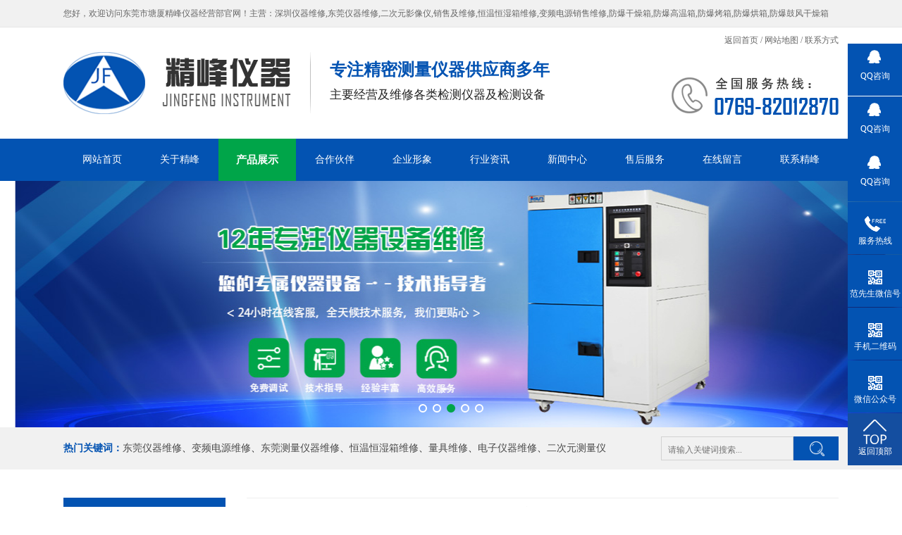

--- FILE ---
content_type: text/html
request_url: http://www.jf17.cn/products-268523-268525-0.html
body_size: 9466
content:
<!DOCTYPE html>
<html>
<head>
    <meta http-equiv=Content-Type content="text/html;charset=utf-8">
    <meta name="renderer" content="webkit">
    <meta http-equiv="X-UA-Compatible" content="IE=edge,chrome=1">
    <title>东莞仪器维修,二次元影像测量仪，维修销售,恒温恒湿箱维修,电子仪器维修-东莞市塘厦精峰仪器经营部</title>
    <meta name="keywords" content="东莞仪器销售维修,二次元影像测量仪销售维修、变频电源销售维修,恒温恒湿箱销售维修,电子仪器销售维修"/>
    <meta name="description" content="东莞市塘厦精峰仪器经营部是一家专业销售及维修各类检测仪器及检测设备企业,提供深圳，惠州，中山，广州，珠海 河源，韶关，清远，江门，揭阳，汕尾，珠三角地区，仪器维修，东莞仪器维修,变频电源维修,恒温恒湿箱维修,二次元测量仪，盐雾试验机，电子仪器维修，电话:13724557138/范先生."/>
    <meta name="viewport" content="width=device-width, initial-scale=1.0">
    <link rel="shortcut icon" href="favicon.ico">

    <link rel="stylesheet" href="files/iconfont.css" type="text/css" media="all">
    <link rel="stylesheet" href="files/reset.css" type="text/css" media="all">
    <link rel="stylesheet" href="files/site.css" type="text/css" media="all">
    <link rel="stylesheet" href="files/swiper.min.css" type="text/css" media="all">
    <link rel="stylesheet" href="files/animate.css" type="text/css" media="all">
    <link rel="stylesheet" href="files/allbag.css" type="text/css" media="all">
    <script src="files/jquery-1.8.3.min.js" type="text/javascript" charset="utf-8"></script>
    <script src="files/jquery.SuperSlide.2.1.1.js" type="text/javascript" charset="utf-8"></script>
    <script src="files/swiper.min.js" type="text/javascript" charset="utf-8"></script>
    <script src="files/public.js" type="text/javascript" charset="utf-8"></script>
    <style type="text/css" media="all">
        a:hover{
            color: #0353b2;
        }
    </style>
</head>
<body>
<div mfid="C1_Share_top">
	<!--欢迎进入-->
	<div id="ttddbj">
		<div class="hyjr_dkkd">
			<div class="hyjr_kz">
				<div class="hyjr_zt1">
					您好，欢迎访问东莞市塘厦精峰仪器经营部官网！主营：深圳仪器维修,东莞仪器维修,二次元影像仪,销售及维修,恒温恒湿箱维修,变频电源销售维修,防爆干燥箱,防爆高温箱,防爆烤箱,防爆烘箱,防爆鼓风干燥箱
				</div>
				<div class="hyjr_zt">
					<a href="/" target="_blank">
						返回首页
					</a>
					/
					<a href="sitemap.htm" target="_blank">
						网站地图
					</a>
					/
					<a href="dgweb-130071.html" target="_blank">
						联系方式
					</a>
				</div>
			</div>
		</div>
		<div class="clear">
		</div>
	</div>
	<!--抬头/-->
	<div id="top_b">
		<ul>
			<li class="kds1">
				<a href="/">
					<img src="files/images/20180516092930_1742628997.png" alt="东莞市塘厦精峰仪器经营部"
					/>
				</a>
			</li>
			<li class="kds2">
				<img src="files/images/20180516093016_1731626470.png" alt="精峰仪器"
				/>
			</li>
			<li class="ttfkx">
				<img src="files/images/20180516093121_1949935690.png" alt="东莞仪器维修"
				/>
			</li>
			<li class="kds3">
				<div class="font">
					专注精密测量仪器供应商多年
				</div>
				主要经营及维修各类检测仪器及检测设备
			</li>
			<li class="kds4">
				<img src="files/images/20180516093259_51065066.png" alt="全国客户服务热线：0769-82012870"
				title="全国客户服务热线：0769-82012870" />
			</li>
		</ul>
		<div class="clear">
		</div>
	</div>
</div>
<div mfid="C1_Share_nav" >
<!--导航-->
<div id="nav_bg">
    <div id="nav_c">
        <div id="nav" varid="list">
            <ul>
                
                
                <li><a href="/" class="">网站首页</a></li>
                
                <li><a href="company.html" class="">关于精峰</a></li>
                
                <li><a href="products.html" class="a_nav">产品展示</a></li>
                
                <li><a href="dgweb-130065.html" class="">合作伙伴</a></li>
                
                <li><a href="dgweb-130067.html" class="">企业形象</a></li>
                
                <li><a href="dgweb-130068.html" class="">行业资讯</a></li>
                
                <li><a href="news.html" class="">新闻中心</a></li>
                
                <li><a href="dgweb-130070.html" class="">售后服务</a></li>
                
                <li><a href="feedback.html" class="">在线留言</a></li>
                
                <li><a href="dgweb-130071.html" class="">联系精峰</a></li>
                  
                
            </ul>
            
        </div>
        <div class="clear"></div>
    </div>
</div>
</div>

<div mfid="C1_Share_banner" class="mod1019">
	  
	
	<style>
		.mod1019 .banner .swiper-container,.mod1019 .banner .ban_bg,.mod1019 .banner .ban_nbg { width: 100%; height: 350px;} 
		.mod1019 .banner .swiper-pagination-bullet-active {background: #00a549;}
		.mod1019 .banner .ban_bg	{ background: url() no-repeat center;}
		.mod1019 .banner .ban_nbg { background: url(jump-url/3RlW6aVd2h9LShfAuwl8iDupAVpPUwYHYe-KLVt1L-gJHsCq436LrroXB__B-qG5BQ0aXDD4R42aIxo_fRrTIYrVCJSWzuTkP8902DqbYxQ.1.jpg) no-repeat center;}
		.mod1019 .banner .slide_01{ background: url(jump-url/3RlW6aVd2h9LShfAuwl8iDupAVpPUwYHYe-KLVt1L-gJHsCq436LrroXB__B-qG5BQ0aXDD4R42aIxo_fRrTIVsJ2rwtX82S3P1WGhtlw6w.1.jpg) no-repeat center;}
		.mod1019 .banner .slide_02{ background: url(jump-url/3RlW6aVd2h9LShfAuwl8iDupAVpPUwYHYe-KLVt1L-gJHsCq436LrroXB__B-qG5BQ0aXDD4R42aIxo_fRrTIWMxvRY_54cjB8nmVuWaKNA.1.jpg) no-repeat center;}
		.mod1019 .banner .swiper-slide{ background-position: center; background-repeat: no-repeat;}
		.mod1019 .banner .swiper-slide a{ display: block; width: 100%; height: 100%;}
	</style>
	
	<div class="banner">
		 
		
		
	
		  <!--内页banner-->
		<div class="swiper-container clearfix" varid="ban_n">
			
			<div class="swiper-wrapper">
				
				<style>
				    .mod1019 .banner .slide_01{ background-image: url(images/46C8B30C-855B31FC-19A9BD67-A2E783E50.jpg);}
				</style>
				<div class="swiper-slide slide_01"></div>
				
				<style>
				    .mod1019 .banner .slide_02{ background-image: url(images/C73A0293-ABA4A28E-5D9F2C71-7C1A7E920.jpg);}
				</style>
				<div class="swiper-slide slide_02"></div>
				
				<style>
				    .mod1019 .banner .slide_03{ background-image: url(images/5F9D9629-17ED9E90-D28B4495-8C315F670.jpg);}
				</style>
				<div class="swiper-slide slide_03"></div>
				
				<style>
				    .mod1019 .banner .slide_04{ background-image: url(images/F980E4D5-BB4639E6-5C2BA361-47DAE5E60.jpg);}
				</style>
				<div class="swiper-slide slide_04"></div>
				
				<style>
				    .mod1019 .banner .slide_05{ background-image: url(images/D1A427AD-6F8592BE-C2BA471A-462CC9FD0.jpg);}
				</style>
				<div class="swiper-slide slide_05"></div>
				
			</div>
			
			<!-- Add Pagination -->
			<div class="swiper-pagination"></div>
			<!-- Add Arrows -->
			<div class="swiper-button-next"></div>
			<div class="swiper-button-prev"></div>
			<!-- Initialize Swiper -->
			<script>
			    var swiper = new Swiper('.banner .swiper-container', {
			        spaceBetween: 30,
			        centeredSlides: true,
			        autoplay: {
			            delay: 2500,
			            disableOnInteraction: false,
			        },
			        pagination: {
			            el: '.banner .swiper-pagination',
			            clickable: true,
			        },
			        navigation: {
			            nextEl: '.banner .swiper-button-next',
			            prevEl: '.banner .swiper-button-prev',
			        },
			        loop: 'true',
			    });
			    //鼠标覆盖停止自动切换
			    swiper.el.onmouseover = function(){
			    swiper.autoplay.stop();
			    }
			    //鼠标离开开始自动切换
			    swiper.el.onmouseout = function(){
			    swiper.autoplay.start();
			    }
			</script>
			
			
		</div>
		
		
		</div>
	
</div>

<div mfid="C1_Share_search" >
<!--搜索/-->
<div id="search_bg">
<form name="form1" action="search.html" method="get" onSubmit="sub()">
<div id="search_c">
<div id="search_l" ><span >热门关键词：</span><a href="products-268508-0-0.html">东莞仪器维修</a>、<a href="products.html">变频电源维修</a>、<a href="products-268508-0-0.html">东莞测量仪器维修</a>、<a href="products-268516-268517-0.html">恒温恒湿箱维修</a>、<a href="products-268528-0-0.html">量具维修</a>、<a href="products-272251-0-0.html">电子仪器维修</a>、<a href="products-268508-268509-0.html">二次元测量仪</a></div>
<div id="search_r">
<ul>
<li><input name="infoname" id="infoname" class="input" placeholder="请输入关键词搜索..."></li>
<li><input name="imageField" type="image" src="files/images/20180516100017_520706238.png" alt="搜索" width="64"></li>
</ul>
</div>
</div>
<script>
                    var reg=/key_word=([^;]+)/img;
                    function sub(){
                        document.cookie='key_word=' + (encodeURIComponent (document.getElementById('infoname').value));
                    }
                </script>
</form>
</div>
<div class="clear"></div>

</div>
<div class="totalwidth">
<div class="fl"><div mfid="C1_Share_left" >
<!--产品分类-->
<div id="left_l">
	<div class="dh_bg_1">
		<div class="jkcpflm">
			产品分类
		</div>
		<div class="jkcpflm_yw">
			CLASSIFICATION
		</div>
	</div>
	<div class="list2">
		<div class="feilei_c">
			<script type="text/javascript" src="files/LSlevelsmenu.js"></script>
			<div id="ddsidemenubar0" class="markermenu">
				<ul>
					<li rel='ddsubmenuside10'>
						<a href=products-268508-0-0.html#bodycontent>
							测量仪器设备
						</a>
					</li>
					<li rel='ddsubmenuside20'>
						<a href=products-268516-0-0.html#bodycontent>
							环境试验设备
						</a>
					</li>
					<li rel='ddsubmenuside30'>
						<a href=products-268523-0-0.html#bodycontent>
							力学仪器
						</a>
					</li>
					<li rel='ddsubmenuside40'>
						<a href=products-268527-0-0.html#bodycontent>
							无损检测仪器
						</a>
					</li>
					<li rel='ddsubmenuside50'>
						<a href=products-268528-0-0.html#bodycontent>
							三丰量测器具
						</a>
					</li>
					<li rel='ddsubmenuside60'>
						<a href=products-268529-0-0.html#bodycontent>
							仪器维修
						</a>
					</li>
					<li rel='ddsubmenuside70'>
						<a href=products-268530-0-0.html#bodycontent>
							二手仪器设备
						</a>
					</li>
					<li rel='ddsubmenuside80'>
						<a href=products-268531-0-0.html#bodycontent>
							耗材类
						</a>
					</li>
					<li rel='ddsubmenuside90'>
						<a href=products-272251-0-0.html#bodycontent>
							电子仪器
						</a>
					</li>
					<li rel='ddsubmenuside100'>
						<a href=products-344584-0-0.html#bodycontent>
							拉力试验机
						</a>
					</li>
					<li rel='ddsubmenuside110'>
						<a href=products-269296-0-0.html#bodycontent>
							其它系列
						</a>
					</li>
				</ul>
			</div>
			<script type="text/javascript">
				ddlevelsmenu.setup("ddsidemenubar0", "sidebar")
			</script>
			<ul id="ddsubmenuside10" class="ddsubmenustyle blackwhite">
				<li>
					<a href="products-268508-268509-0.html#bodycontent" >
						二次元影像测量仪
					</a>
				</li>
				<li>
					<a href="products-268508-268510-0.html#bodycontent" >
						全自动影像测量仪
					</a>
				</li>
				<li>
					<a href="products-268508-268511-0.html#bodycontent" >
						三次元测量仪
					</a>
				</li>
				<li>
					<a href="products-268508-268512-0.html#bodycontent" >
						一键式测量仪
					</a>
				</li>
				<li>
					<a href="products-268508-268513-0.html#bodycontent" >
						工具显微镜
					</a>
				</li>
				<li>
					<a href="products-268508-268514-0.html#bodycontent" >
						金相显微镜
					</a>
				</li>
				<li>
					<a href="products-268508-268515-0.html#bodycontent" >
						显微镜
					</a>
				</li>
			</ul>
			<ul id="ddsubmenuside20" class="ddsubmenustyle blackwhite">
				<li>
					<a href="products-268516-268517-0.html#bodycontent" >
						恒温恒湿箱
					</a>
				</li>
				<li>
					<a href="products-268516-268518-0.html#bodycontent" >
						冷热冲击箱
					</a>
				</li>
				<li>
					<a href="products-268516-268519-0.html#bodycontent" >
						UV老化试验箱
					</a>
				</li>
				<li>
					<a href="products-268516-268520-0.html#bodycontent" >
						恒温干燥箱
					</a>
				</li>
				<li>
					<a href="products-268516-268521-0.html#bodycontent" >
						盐雾试验箱
					</a>
				</li>
				<li>
					<a href="products-268516-268522-0.html#bodycontent" >
						沙尘试验箱
					</a>
				</li>
			</ul>
			<ul id="ddsubmenuside30" class="ddsubmenustyle blackwhite">
				<li>
					<a href="products-268523-268524-0.html#bodycontent" >
						拉力试验机
					</a>
				</li>
				<li>
					<a href="products-268523-268525-0.html#bodycontent" >
						振动台
					</a>
				</li>
				<li>
					<a href="products-268523-268526-0.html#bodycontent" >
						耐磨试验机
					</a>
				</li>
				<li>
					<a href="products-268523-272134-0.html#bodycontent" >
						跌落试验机
					</a>
				</li>
				<li>
					<a href="products-268523-272135-0.html#bodycontent" >
						落球冲击试验机
					</a>
				</li>
				<li>
					<a href="products-268523-272136-0.html#bodycontent" >
						悬臂梁冲击试验机
					</a>
				</li>
				<li>
					<a href="products-268523-272162-0.html#bodycontent" >
						线材测试仪器
					</a>
				</li>
			</ul>
			<ul id="ddsubmenuside40" class="ddsubmenustyle blackwhite">
				<li>
					<a href="products-268527-272138-0.html#bodycontent" >
						涂层测试仪
					</a>
				</li>
				<li>
					<a href="products-268527-272139-0.html#bodycontent" >
						气体检测仪器
					</a>
				</li>
				<li>
					<a href="products-268527-272140-0.html#bodycontent" >
						尘埃粒子计数器
					</a>
				</li>
				<li>
					<a href="products-268527-272141-0.html#bodycontent" >
						ROHS测试仪
					</a>
				</li>
			</ul>
			<ul id="ddsubmenuside50" class="ddsubmenustyle blackwhite bo_none" >
			</ul>
			<ul id="ddsubmenuside60" class="ddsubmenustyle blackwhite bo_none" >
			</ul>
			<ul id="ddsubmenuside70" class="ddsubmenustyle blackwhite bo_none" >
			</ul>
			<ul id="ddsubmenuside80" class="ddsubmenustyle blackwhite">
				<li>
					<a href="products-268531-272262-0.html#bodycontent" >
						恒温恒湿箱
					</a>
				</li>
				<li>
					<a href="products-268531-272263-0.html#bodycontent" >
						盐雾机
					</a>
				</li>
			</ul>
			<ul id="ddsubmenuside90" class="ddsubmenustyle blackwhite">
				<li>
					<a href="products-272251-272252-0.html#bodycontent" >
						示波器
					</a>
				</li>
				<li>
					<a href="products-272251-272253-0.html#bodycontent" >
						毫伏表
					</a>
				</li>
				<li>
					<a href="products-272251-272254-0.html#bodycontent" >
						频谱仪
					</a>
				</li>
				<li>
					<a href="products-272251-272255-0.html#bodycontent" >
						信号源
					</a>
				</li>
				<li>
					<a href="products-272251-272256-0.html#bodycontent" >
						电子负载
					</a>
				</li>
				<li>
					<a href="products-272251-272257-0.html#bodycontent" >
						电池测试仪
					</a>
				</li>
				<li>
					<a href="products-272251-272258-0.html#bodycontent" >
						LCR
					</a>
				</li>
				<li>
					<a href="products-272251-272259-0.html#bodycontent" >
						功率计
					</a>
				</li>
				<li>
					<a href="products-272251-272260-0.html#bodycontent" >
						低电阻测试仪
					</a>
				</li>
				<li>
					<a href="products-272251-272261-0.html#bodycontent" >
						线材测试仪
					</a>
				</li>
			</ul>
			<ul id="ddsubmenuside100" class="ddsubmenustyle blackwhite bo_none" >
			</ul>
			<ul id="ddsubmenuside110" class="ddsubmenustyle blackwhite ">
				<li>
					<a href="products-269296-272228-0.html#bodycontent" >
						水分测试仪
					</a>
				</li>
				<li>
					<a href="products-269296-272229-0.html#bodycontent" >
						精密天平
					</a>
				</li>
				<li>
					<a href="products-269296-272230-0.html#bodycontent" >
						电子秤
					</a>
				</li>
				<li>
					<a href="products-269296-272232-0.html#bodycontent" >
						色差仪
					</a>
				</li>
				<li>
					<a href="products-269296-272233-0.html#bodycontent" >
						真空包装机
					</a>
				</li>
				<li>
					<a href="products-269296-272234-0.html#bodycontent" >
						温度记录仪
					</a>
				</li>
				<li>
					<a href="products-269296-272235-0.html#bodycontent" >
						熔融指数仪
					</a>
				</li>
				<li>
					<a href="products-269296-272236-0.html#bodycontent" >
						电批
					</a>
				</li>
				<li>
					<a href="products-269296-272237-0.html#bodycontent" >
						卡尺
					</a>
				</li>
				<li>
					<a href="products-269296-272239-0.html#bodycontent" >
						千分尺
					</a>
				</li>
				<li>
					<a href="products-269296-272240-0.html#bodycontent" >
						UV能量计
					</a>
				</li>
				<li>
					<a href="products-269296-272241-0.html#bodycontent" >
						静电测试仪
					</a>
				</li>
				<li>
					<a href="products-269296-272242-0.html#bodycontent" >
						张力计
					</a>
				</li>
				<li>
					<a href="products-269296-272243-0.html#bodycontent" >
						变频电源
					</a>
				</li>
				<li>
					<a href="products-269296-272244-0.html#bodycontent" >
						直流电源
					</a>
				</li>
			</ul>
			<style>
				.ddsubmenustyle,.ddsubmenustyle ul { font:normal 13px Verdana; margin:0; padding:0; position:absolute; left:0; top:0; list-style-type:none; background:#ff4400; border:1px solid #ddd; border-bottom-width:0; visibility:hidden; z-index:100; width:150px; } 
				.ddsubmenustyle li a { display:block; _width:150px; width:150px; height:40px; line-height:40px; color:black; background-color:lightyellow;text-decoration:none; padding-left:4px; border-bottom:1px solid #ddd; }
				* html .ddsubmenustyle li a { display:inline-block; } 
				.ddsubmenustyle li a:hover { background-color:black; color:white; } 
				.downarrowpointer { padding-left:4px; border:0; } 
				.rightarrowpointer { position:absolute; padding-top:3px; right:2px; border:0; } 
				.ddiframeshim {position:absolute; z-index:100; background:transparent;
				border-width:0; width:0; height:0; display:block; } 
				.mattblackmenu ul { margin:0; padding:0; font:bold 12px Verdana; list-style-type:none; border-bottom:1px solid gray; background:#414141; overflow:hidden; width:100 } 
				.mattblackmenu li { display:inline; margin:0; } 
				.mattblackmenu li a { float:left; display:block; text-decoration:none; margin:0; padding:6px 8px; border-right:1px solid white; color:white; background:#414141; } 
				.mattblackmenu li a:visited { color:white; } 
				.mattblackmenu li a:hover { background:black; } 
				.mattblackmenu a.selected { background:black; } 
				.markermenu { _width:172px; width:172px;clear:left; } 
				.markermenu ul { list-style-type:none; margin:0; padding:0; } 
				.markermenu ul li a { background:none; font-family:Lucida Grande,Trebuchet MS,Verdana,Helvetica,sans-serif;  font-size:13px; color:#000; display:block; width:auto; height:52px; line-height:52px; padding-left:5px; text-decoration:none; } 
				* html .markermenu ul li a { _width:32px; width:32px; }
				.markermenu ul li a:visited,.markermenu ul li a:active { color:#000; } 
				.markermenu ul li a:hover,.markermenu ul li a.selected { color:#0353b2; } 
				.blackwhite li a { background:white; } 
				.blackwhite li a:hover { background:#0353b2; color:#fff; }
				.bo_none{border:none;}
			</style>
		</div>
	</div>
	<style type="text/css">
		.ddsubmenustyle li a{width:auto; font-family:"Microsoft Yahei";} 
		.rightarrowpointer{display:none;}
	</style>
	<div class="chanflba">
		<div class="cqfzxrex">
			客户咨询热线：
		</div>
		<div class="sjhmddd">
			137-2455-7138
		</div>
	</div>
</div>

</div></div>
<div class="fr page_content">
<div mfid="C1_Share_nav_n" class="mod1015">

<style> 
.mod1015 .navigation {
    text-overflow: ellipsis;
    white-space: nowrap;
    overflow: hidden;
    width: 100%;
    line-height: 40px;
    height: 40px;
    margin-bottom: 20px;
    border-bottom: 1px dashed #ddd;
    text-align: left;
}
.mod1015 .navigation .dicon{ font-size:18px; padding:0 5px; color:#0353b2;}
.mod1015 .navigation_w{ float:right; 
    padding-right:5px; 
    font-size:12px;     
    font-style: normal;
    font-weight: 300;
    font-family: arial;
    color: #ccc;
    }


.mod1015 .link{ display:none;}
 
</style>
<div class="mianbxContent" id="bodycontent">    
您的位置:
	<a href="/">
		首页
	</a>
	
    
          
   
         
              -> <a href="products.html#bodycontent">产品展示 </a>
          
   
         
              -> <a href="products-268523-0-0.html#bodycontent">力学仪器 </a>
          
   
  -> 振动台


 </div>   
</div>
<div mfid="C1_Share_list_img" class="mod1060">
	  <!--图片宽度变量，可在页面设置，默认282px-->
	 <!--图片高度变量，可在页面设置，默认282px-->
	 <!--图片比例类型，"imgbili=4"为4:3，"imgbili=3"为3:4，"imgbili=2"为2:1，"imgbili=1"为1:1-->
    <style> 
        .mod1060 .list_box {
            float:left;
            margin:0 8px;
            width: 264px;
        }
        .mod1060 .list_box .list_box_img{
            display: table-cell;
            box-sizing: border-box;
            width: 264px;
            height: 198px;
            overflow:hidden;
            text-align: center;
            border:1px #e2e2e2 solid;
            vertical-align: middle;
            
        }
        .mod1060 .list_box:hover .list_box_img{ border:1px #00a549 solid;}
        .mod1060 .list_box .list_box_img img{
            max-width: 100%;
            max-height: 100%;
            vertical-align: bottom;
        }
        .mod1060 .list_box .list_box_p {
            line-height: 40px; height: 40px; text-align: center;
        }
        .mod1060 .list_box .list_box_p a{ 
            display: inline-block;
            width:100%;
            overflow: hidden;
            text-overflow: ellipsis;
            white-space: nowrap;}
        .mod1060 .list_box:hover .list_box_p a{
            color: #00a549
        }
    </style>
    
    
     
    <div class="list_box">
        <div class="list_box_img">
    	<a href="pro_1173250.html">
    		<img src="images/785C9260-4CDCAB4D-5541434D-CD40FEE80.jpg" alt="电动振动台" title="电动振动台" border="0" class="list_box_img" />
    	</a>
    	</div>
    	<p class="list_box_p line-clamp-1">
    		<a href="pro_1173250.html" title="电动振动台">
    			电动振动台
    		</a>
    	</p>
    </div>
    
    <div class="list_box">
        <div class="list_box_img">
    	<a href="pro_1173249.html">
    		<img src="images/6D499A12-3C703398-FC64AA7C-AB4850E50.png" alt="模拟运输振动台" title="模拟运输振动台" border="0" class="list_box_img" />
    	</a>
    	</div>
    	<p class="list_box_p line-clamp-1">
    		<a href="pro_1173249.html" title="模拟运输振动台">
    			模拟运输振动台
    		</a>
    	</p>
    </div>
    
    
    <div class="clearfix"></div>
</div>
<div mfid="C1_Share_flip_pages" class="mod1010">
 <div class="flip_pages">
    <style>
    .mod1010 .flip_pages { margin-top:20px; text-align: center; line-height:22px;}
	.mod1010 .flip_pages span{ border:1px solid #ddd; padding:0 6px; margin-right:5px; display:inline-block; height:22px;}
	.mod1010 .flip_pages select{height:24px; vertical-align: initial;}
    </style>

      
<span>总数 2</span>
 <span>总页数 1</span>
 <span>当前是：第1页</span>
<span>第一页</span>  
<span>上一页</span>  
<span>下一页</span> 
<span>最后页</span> 
<span>转到</span>
<select id="pagelist" name="select" onchange="location.href=this.value">
<option value="products-268523-268525-0.html">第1页</option>
</select>
<script>pagelist.selectedIndex=0</script>
</div>

</div>
</div>
<div class="clear"></div>
</div>
<div class="top40"></div>
<div mfid="C1_Share_copyright" >
<!--版权-->
<div id="copy_all">
  <div class="totalwidth">
    <div class="nav_bottom"><a href="./">网站首页</a>　|　<a href="company.html">关于精峰</a>　|　<a href="products.html">产品展示</a>　|　<a href="dgweb-130065.html">合作伙伴 </a>　|　<a href="dgweb-130067.html">企业形象</a>　|　<a href="dgweb-130066.html">资质证书</a>　|　<a href="dgweb-130070.html">售后服务</a>　|　<a href="dgweb-130069.html">常见问题</a>　|　 <a href="news.html">新闻中心</a>　|　<a href="dgweb-130068.html">行业资讯</a>　　|　<a href="feedback.html">在线留言</a>　|　<a href="dgweb-130071.html">联系精峰</a></div>
    
    <div class="copy_b">
      <div class="font fl">
电　话：0769-82012870<br>
联系人：13724557138/范先生<br>
邮　箱：<a href="mailto:dgjfyq@163.com" target="_blank">dgjfyq@163.com</a><br />
地　址：东莞市塘厦镇环市东路1号
      </div>
      <div class="border fl"></div>
      <div class="code fl"><img src="files/images/20180730100904_1190895539.png" alt="二维码" /></div>
      <div class="border fl"></div>
      <div class="word fr">
      东莞市塘厦精峰仪器经营部 版权所有 <span>© 2021</span><br />
      技术支持：<a href="http://www.wyi.com.cn" target="_blank">网一科技</a><br />
      访问量：<script src="web12856ex/make.php?act=visitSet"></script>【<a href="sitemap.htm" target="_blank">BMAP</a>】【<a href="sitemap.xml" target="_blank">GMAP</a>】<br />
      备案号：<a href="https://beian.miit.gov.cn" target="_blank">粤ICP备17115326号-1</a>
      </div>    
    </div>
       <div class="clear"></div>  

      
<div class="dbgncdk">
网站关键词：东莞测量仪器维修,东莞仪器维修,恒温恒湿箱维修,变频电源维修,量具维修,电子仪器维修,二次元测量仪,电子仪器仪表,硬度计维修,拉力试验机维修,防爆干燥箱,防爆高温箱,防爆烤箱,防爆烘箱,防爆鼓风干燥箱  
</div>

 
  </div>
  </div>
  
  <div class="bottom">
  <div class="totalwidth">  
  *本站相关网页素材及相关资源部分来源于互联网，如有侵权请速告知，我们将会在24小时内删除*
   [<a href="https://tongji.baidu.com/web/welcome/ico?s=7a97c739f363a0b999336994550ab058" target="_blank">百度统计</a>]
    
    
    【<a href="http://login.di7.com" target="_blank">网站管理</a>】【<a href="http://mail.jf17.cn/webmail/index.php" target="_blank">邮箱入口</a>】【<a href="#top">返回顶部</a>】
  </div>
</div>
<!--百度统计-->

<script>
var _hmt = _hmt || [];
(function() {
  var hm = document.createElement("script");
  hm.src = "https://hm.baidu.com/hm.js?7a97c739f363a0b999336994550ab058";
  var s = document.getElementsByTagName("script")[0]; 
  s.parentNode.insertBefore(hm, s);
})();
</script>

<style >
.wg-auto-c3eb902557ca86cd {
    padding: 8px;
    background: #000000;
    overflow: hidden;
    width: 100%;
    display: block;
    box-sizing: border-box;
}
.wg-auto-c3eb902557ca86cd a {
    font-size: 14px;
    display: inline-block;
    width: 95px;
    float: left;
    color: #FFFFFF;
    margin: 2px 0;
}
</style>  
<div class="wg-auto-c3eb902557ca86cd">
<a href="citysitemap.html" target="_blank">城市分站</a>
<a href="beijing.html"  target="_blank" class="di7-fz-a">北京</a><a href="tianjin.html"  target="_blank" class="di7-fz-a">天津</a><a href="hebei.html"  target="_blank" class="di7-fz-a">河北</a><a href="shanxi.html"  target="_blank" class="di7-fz-a">山西</a><a href="neimenggu.html"  target="_blank" class="di7-fz-a">内蒙古</a><a href="liaoning.html"  target="_blank" class="di7-fz-a">辽宁</a><a href="jilin.html"  target="_blank" class="di7-fz-a">吉林</a><a href="heilongjiang.html"  target="_blank" class="di7-fz-a">黑龙江</a><a href="shanghai.html"  target="_blank" class="di7-fz-a">上海</a><a href="jiangsu.html"  target="_blank" class="di7-fz-a">江苏</a><a href="zhejiang.html"  target="_blank" class="di7-fz-a">浙江</a><a href="anhui.html"  target="_blank" class="di7-fz-a">安徽</a><a href="fujian.html"  target="_blank" class="di7-fz-a">福建</a><a href="jiangxi.html"  target="_blank" class="di7-fz-a">江西</a><a href="shandong.html"  target="_blank" class="di7-fz-a">山东</a><a href="henan.html"  target="_blank" class="di7-fz-a">河南</a><a href="hubei.html"  target="_blank" class="di7-fz-a">湖北</a><a href="hunan.html"  target="_blank" class="di7-fz-a">湖南</a><a href="guangdong.html"  target="_blank" class="di7-fz-a">广东</a><a href="guangxi.html"  target="_blank" class="di7-fz-a">广西</a><a href="hainan.html"  target="_blank" class="di7-fz-a">海南</a><a href="zhongqing.html"  target="_blank" class="di7-fz-a">重庆</a><a href="sichuan.html"  target="_blank" class="di7-fz-a">四川</a><a href="guizhou.html"  target="_blank" class="di7-fz-a">贵州</a><a href="yunnan.html"  target="_blank" class="di7-fz-a">云南</a><a href="xicang.html"  target="_blank" class="di7-fz-a">西藏</a><a href="shanxi.html"  target="_blank" class="di7-fz-a">陕西</a><a href="gansu.html"  target="_blank" class="di7-fz-a">甘肃</a><a href="qinghai.html"  target="_blank" class="di7-fz-a">青海</a><a href="ningxia.html"  target="_blank" class="di7-fz-a">宁夏</a><a href="xinjiang.html"  target="_blank" class="di7-fz-a">新疆</a></div>
<div mfid="C1_Share_float" >

<style>

/*浮动ＱＱ*/
.my-kefu{position: fixed;right: 0px;top:20%;z-index:9999;}
.my-kefu ul{width: 77px;}
.my-kefu li a{text-decoration: none;}
.my-kefu li{background: #0353b2;margin-top: 1px;padding: 9px 0;height: 56px;width: 77px;}
.my-kefu li i{background: url(files/images/20171220175102_1029219638.png) no-repeat;display:block; width: 30px; height: 27px; margin: 0px auto; text-align: center;}
.my-kefu li p{height: 20px; line-height: 20px; overflow: hidden;text-align: center;color: #fff;}
.my-kefu .my-kefu-qq i{background-position: 4px 0;}
.my-kefu .my-kefu-tel i{background-position: 0 -25px;}
.my-kefu .my-kefu-tel1 i{background-position: -35px 4px;}
.my-kefu .my-kefu-tel1:hover{ width:246px; height:145px;}
.my-kefu .my-kefu-tel2 i{background-position: -35px 4px;}
.my-kefu .my-kefu-tel2:hover{ width:246px; height:145px;}
.my-kefu .my-kefu-liuyan i{background-position: 4px -53px;}
.my-kefu .my-kefu-weixin i{background-position: -34px 4px;}
.my-kefu .my-kefu-weibo i{background-position: -30px -22px;}
.my-kefu .my-kefu-ftop{background-color:#144ea0;}
.my-kefu .my-kefu-ftop i{width:33px;height:35px;background-position: -27px -51px;}
.my-kefu-left{ float: left; width: 77px; height: 47px;position: relative;}
.my-kefu-tel-right{font-size: 20px; color: #fff; float: left; height: 24px; line-height: 24px; padding-left:15px; border-left: 1px solid #fff; padding-top: 10px;}
.my-kefu-tel1-right{font-size: 20px; color: #fff; float: left; height: 24px; line-height: 22px; margin-top: 8px; border:none; margin:0 auto; margin-bottom:5px;}
.my-kefu-tel2-right{font-size: 20px; color: #fff; float: left; height: 24px; line-height: 22px; margin-top: 8px; border:none; margin:0 auto; margin-bottom:5px;}
.my-kefu-tel2-right img{ width:130px; height:130px;}
.my-kefu-right{width: 20px;}
.my-kefu-tel-main{color: #fff; margin-top: 9px; height: 47px; width: 247px;}
.my-kefu-main{width: 97px;position: relative;}
.my-kefu-weixin-pic{position: absolute;left: -130px;top: -24px; display: none;}
</style>

<div class="my-kefu">
<ul id="my-kefu">


<li class="my-kefu-qq">
<div class="my-kefu-main">
<div class="my-kefu-left">
<a class="online-contact-btn" href="http://wpa.qq.com/msgrd?v=3&amp;uin=673182725&amp;site=精峰仪器&amp;menu=yes" target="_blank"><i></i>
<p>QQ咨询</p>
</a>
</div>
</div>
</li>

<li class="my-kefu-qq">
<div class="my-kefu-main">
<div class="my-kefu-left">
<a class="online-contact-btn" href="http://wpa.qq.com/msgrd?v=3&amp;uin=1363354568&amp;site=精峰仪器&amp;menu=yes" target="_blank"><i></i>
<p>QQ咨询</p>
</a>
</div>
</div>
</li>

<li class="my-kefu-qq">
<div class="my-kefu-main">
<div class="my-kefu-left">
<a class="online-contact-btn" href="http://wpa.qq.com/msgrd?v=3&amp;uin=870944185&amp;site=精峰仪器&amp;menu=yes" target="_blank"><i></i>
<p>QQ咨询</p>
</a>
</div>
</div>
</li>



<li class="my-kefu-tel">
<div class="my-kefu-tel-main">
<div class="my-kefu-left"><i></i>
<p>服务热线</p>
</div>
<div class="my-kefu-tel-right">0769-82012870</div>
</div>
</li>
   
  

<li class="my-kefu-tel2">
<div class="my-kefu-tel-main">
<div class="my-kefu-left"><i></i>
<p>范先生微信号</p>
</div>
<div class="my-kefu-tel2-right"><img src="files/images/20180625194403_180409705.png" alt="关注微信号" /></div>
</div>
</li>


<li class="my-kefu-tel2">
<div class="my-kefu-tel-main">
<div class="my-kefu-left"><i></i>
<p>手机二维码</p>
</div>
<div class="my-kefu-tel2-right"><img src="files/images/create.png" alt="手机二维码" /></div>
</div>
</li>

<li class="my-kefu-tel2">
<div class="my-kefu-tel-main">
<div class="my-kefu-left"><i></i>
<p>微信公众号</p>
</div>
<div class="my-kefu-tel2-right"><img src="files/images/create.png" alt="微信公众号" /></div>
</div>
</li>

           
<li class="my-kefu-ftop">
<div class="my-kefu-main">
<div class="my-kefu-left">
<a href="javascript:;"><i></i>
<p>返回顶部</p>
</a>

</div>
</div>
</li>


</ul>
</div>


<script> 
$(function(){
var time;
var winHeight = $(window.parent).height();
$('.my-kefu').css({'top':(winHeight-$('#my-kefu').height())/2});
$('#my-kefu li').on({
'mouseenter':function(){
var scope = this;
time=setTimeout(function(){
var divDom=$(scope).children('div');
var maxWidth=divDom.width();

$(scope).stop().animate({marginLeft:-maxWidth+77,width:maxWidth},'normal',function(){
var pic=$(scope).find('.my-kefu-weixin-pic');
if(pic.length>0){
pic.show();
}
}); 
},100)
                
},
'mouseleave':function(){
var pic=$(this).find('.my-kefu-weixin-pic');
if(pic.length>0){
pic.hide();
}
clearTimeout(time);
var divDom=$(this).children('div');
$(this).stop().animate({marginLeft:0,width:77},"normal",function(){
});
}
});
//返回顶部
$("#my-kefu").find(".my-kefu-ftop").click(function(){
var scrollTop = document.documentElement.scrollTop || window.pageYOffset || document.body.scrollTop;
if (scrollTop > 0) {
$("html,body").animate({
scrollTop: 0
},"slow");
}
});
});
</script>


<script>
    if (window.attachEvent) {
        window.attachEvent("onload", tongji);
    } else if (window.addEventListener) {
        window.addEventListener("load", tongji, false);
    }
    function tongji() {
        var pageUrl = "http://tj.114my.cn/?u_data=2AXXzA%2FcFOPs7bS9dO%2B9BI3a488CQDYpfKHCR7rsId8KfUWMOoFbY%2BM6MbK93%2FI7016N9FUa1VV8PqiH%2FDFFCSRG%2FjTG6gfkofxr1%2FAt0dw%3D";
        var sourceUrl = encodeURIComponent(document.referrer);

        var bodyText = document.getElementsByTagName('body')[0];
        var script= document.createElement('script');
        script.onload = script.onreadystatechange = function() {
            if(!this.readyState || this.readyState === "loaded" || this.readyState === "complete" ){
                // Handle memory leak in IE
                script.onload = script.onreadystatechange = null;
            }
        };
        script.src = pageUrl+'&source_url='+sourceUrl;;
        bodyText.appendChild(script);
    }
</script>

</div>
</div>
<script>
with(document)0[(getElementsByTagName('head')[0]||body).appendChild(createElement('script')).src='plugins/pluginLoad.js?v='+parseInt(new Date().getTime()/(1000*60))];
with(document)0[(getElementsByTagName('head')[0]||body).appendChild(createElement('script')).src='plugins/online/onlineLoad.js?v='+parseInt(new Date().getTime()/(1000*60))];
</script></body></html>

--- FILE ---
content_type: text/html
request_url: http://www.jf17.cn/plugins/code.html?v=29489342
body_size: 472
content:
<!--js_customer_code_start-->
<script>
var _hmt = _hmt || [];
(function() {
  var hm = document.createElement("script");
  hm.src = "https://hm.baidu.com/hm.js?15f155f013dc6a2f075aa75a5dd28382";
  var s = document.getElementsByTagName("script")[0]; 
  s.parentNode.insertBefore(hm, s);
})();
</script>
<!--js_customer_code_end--><script type="text/javascript">
(function(){var isPhoneBrowser = /Android|webOS|Windows Phone|iPhone|ucweb|ucbrowser|iPod|BlackBerry|iPad/i.test(navigator.userAgent.toLowerCase()); 
var phoneSite="http://m.jf17.cn";//手机网站网址
if(isPhoneBrowser && phoneSite){window.location.href=phoneSite+location.pathname+location.hash; }
}());
</script>

--- FILE ---
content_type: text/css
request_url: http://www.jf17.cn/files/iconfont.css
body_size: 29202
content:
@font-face {font-family: "dicon";
  src: url('[data-uri]') format('woff2');
}

.dicon {
  font-family: "dicon" !important;
  font-size: 16px;
  font-style: normal;
  -webkit-font-smoothing: antialiased;
  -moz-osx-font-smoothing: grayscale;
}

.di-zhuji:before {
  content: "\e662";
}

.di-chuanglian:before {
  content: "\e663";
}

.di-zhinengchazuo:before {
  content: "\e6c2";
}

.di-dingzhi:before {
  content: "\e664";
}

.di-chazuo1:before {
  content: "\e665";
}

.di-menpaihao01:before {
  content: "\e661";
}

.di-kaiguan:before {
  content: "\eaf7";
}

.di-xiazai:before {
  content: "\e675";
}

.di-xiazai1:before {
  content: "\e65d";
}

.di-xiazai2:before {
  content: "\e65e";
}

.di-download:before {
  content: "\e65f";
}

.di-zuoji:before {
  content: "\e705";
}

.di-chuanzhen1:before {
  content: "\e65c";
}

.di-sousuo:before {
  content: "\e6c0";
}

.di-chuanzhen2:before {
  content: "\e660";
}

.di-zhengshu-copy:before {
  content: "\e659";
}

.di-tuandui:before {
  content: "\e9bb";
}

.di-huojiang:before {
  content: "\e65a";
}

.di-tuandui1:before {
  content: "\e6aa";
}

.di-tuandui2:before {
  content: "\e65b";
}

.di-iconzhuanqu19:before {
  content: "\e655";
}

.di-shiyongfanwei:before {
  content: "\e656";
}

.di-chanpin-copy-copy:before {
  content: "\e654";
}

.di-wanchengdingdan:before {
  content: "\e785";
}

.di-gongchang:before {
  content: "\e650";
}

.di-dianhua6:before {
  content: "\e651";
}

.di-wendang:before {
  content: "\e66e";
}

.di-fahuo:before {
  content: "\e652";
}

.di-jiaoyiyixuan:before {
  content: "\e67d";
}

.di-qianding:before {
  content: "\e668";
}

.di-socar_price_icon:before {
  content: "\e653";
}

.di-dingwei1:before {
  content: "\e63d";
}

.di-lianxiren1:before {
  content: "\e64e";
}

.di-tubiaozitihua08:before {
  content: "\e639";
}

.di-che1-copy:before {
  content: "\e63a";
}

.di-diqiu:before {
  content: "\e63b";
}

.di-car_hy:before {
  content: "\e63c";
}

.di-liuyan:before {
  content: "\e6c1";
}

.di-feiji:before {
  content: "\e63e";
}

.di-sheji1:before {
  content: "\e641";
}

.di-sheji2:before {
  content: "\e642";
}

.di-liuyan1:before {
  content: "\e643";
}

.di-feiji1:before {
  content: "\e6b7";
}

.di-qiche:before {
  content: "\e9a4";
}

.di-qiche1:before {
  content: "\e645";
}

.di-search1:before {
  content: "\e646";
}

.di-qiche2:before {
  content: "\e647";
}

.di-pro-class2:before {
  content: "\e648";
}

.di-pro-class3:before {
  content: "\e649";
}

.di-pro-class:before {
  content: "\e64b";
}

.di-pro-class4:before {
  content: "\e64d";
}

.di-search2:before {
  content: "\e64f";
}

.di-link:before {
  content: "\e638";
}

.di-feedback1:before {
  content: "\e635";
}

.di-feedback2:before {
  content: "\e637";
}

.di-mubiao:before {
  content: "\e64a";
}

.di-shuru:before {
  content: "\e634";
}

.di-zuanshi:before {
  content: "\e658";
}

.di-ca-xuexizhongxin-damuzhi:before {
  content: "\e640";
}

.di-home3:before {
  content: "\e636";
}

.di-jia:before {
  content: "\e667";
}

.di-jia1:before {
  content: "\e631";
}

.di-jia2:before {
  content: "\e62d";
}

.di-jia3:before {
  content: "\e62e";
}

.di-jia-copy:before {
  content: "\e630";
}

.di-jia4:before {
  content: "\e67f";
}

.di-jia5:before {
  content: "\e632";
}

.di-alibaba:before {
  content: "\e695";
}

.di-alibaba1:before {
  content: "\e69c";
}

.di-Alibaba:before {
  content: "\e62c";
}

.di-tuichu:before {
  content: "\e610";
}

.di-sheji:before {
  content: "\e612";
}

.di-book:before {
  content: "\e624";
}

.di-feedback:before {
  content: "\e61b";
}

.di-right:before {
  content: "\e63f";
}

.di-weizhi:before {
  content: "\e628";
}

.di-wenda:before {
  content: "\e626";
}

.di-tab-left:before {
  content: "\e622";
}

.di-zuoyihao:before {
  content: "\e66c";
}

.di-ask:before {
  content: "\e61d";
}

.di-ans:before {
  content: "\e61e";
}

.di-qq:before {
  content: "\e657";
}

.di-kefu-copy:before {
  content: "\e732";
}

.di-weixin1:before {
  content: "\e621";
}

.di-dizhi:before {
  content: "\e60c";
}

.di-di-tab-right:before {
  content: "\e625";
}

.di-dianhua:before {
  content: "\e6b3";
}

.di-shouji1:before {
  content: "\e617";
}

.di-top:before {
  content: "\e62f";
}

.di-top2:before {
  content: "\e60e";
}

.di-dianhua5:before {
  content: "\e7c1";
}

.di-top1:before {
  content: "\e678";
}

.di-dizhi1:before {
  content: "\e606";
}

.di-youxiang1:before {
  content: "\e607";
}

.di-kefu:before {
  content: "\e619";
}

.di-dianhua2:before {
  content: "\e717";
}

.di-lianxi1:before {
  content: "\e8fc";
}

.di-erweima:before {
  content: "\e614";
}

.di-kefu1:before {
  content: "\e69a";
}

.di-text:before {
  content: "\e74b";
}

.di-yanzhengma:before {
  content: "\e66b";
}

.di-news3:before {
  content: "\e61a";
}

.di-xinwen:before {
  content: "\e857";
}

.di-dianhua3:before {
  content: "\e608";
}

.di-gaojian:before {
  content: "\e627";
}

.di-xiangyou5:before {
  content: "\e6f0";
}

.di-youyihao:before {
  content: "\e66d";
}

.di-dingwei:before {
  content: "\e600";
}

.di-shouji:before {
  content: "\e601";
}

.di-lianxiren:before {
  content: "\e602";
}

.di-wangzhi:before {
  content: "\e603";
}

.di-chuanzhen:before {
  content: "\e604";
}

.di-youxiang:before {
  content: "\e605";
}

.di-jianzhu:before {
  content: "\e67c";
}

.di-quanbugaojian:before {
  content: "\e629";
}

.di-xiangyou3:before {
  content: "\e8f1";
}

.di-xiangyou4:before {
  content: "\e8f9";
}

.di-xiangyou1:before {
  content: "\e912";
}

.di-home1:before {
  content: "\e61c";
}

.di-news2:before {
  content: "\e68a";
}

.di-up1:before {
  content: "\e615";
}

.di-saoyisao:before {
  content: "\e618";
}

.di-news1:before {
  content: "\e62b";
}

.di-star:before {
  content: "\e633";
}

.di-xiangzuo1:before {
  content: "\e64c";
}

.di-wenda1:before {
  content: "\e62a";
}

.di-up:before {
  content: "\e60a";
}

.di-xinwen1:before {
  content: "\e725";
}

.di-xiangzuo4:before {
  content: "\e60b";
}

.di-xiangzuo5:before {
  content: "\e60d";
}

.di-qq1:before {
  content: "\e609";
}

.di-xiangzuo3:before {
  content: "\e60f";
}

.di-chakan:before {
  content: "\e80f";
}

.di-left:before {
  content: "\e616";
}

.di-bangongshi:before {
  content: "\e644";
}

.di-youbian:before {
  content: "\e8e7";
}

.di-dianhua4:before {
  content: "\e68e";
}

.di-fanhui:before {
  content: "\e61f";
}

.di-guanbi:before {
  content: "\e620";
}

.di-home2:before {
  content: "\e6f5";
}

.di-home:before {
  content: "\e611";
}

.di-dianhua1:before {
  content: "\e68f";
}

.di-tuichu1:before {
  content: "\e671";
}

.di-xiangyou:before {
  content: "\e6a9";
}

.di-m:before {
  content: "\e623";
}

.di-date:before {
  content: "\f012";
}

.di-lianxi:before {
  content: "\e613";
}

.di-xinwen2:before {
  content: "\e8ef";
}



--- FILE ---
content_type: text/css
request_url: http://www.jf17.cn/files/reset.css
body_size: 1296
content:
@charset "utf-8";
/* 清除内外边距 */
body, h1, h2, h3, h4, h5, h6, hr, p, blockquote, /* structural elements 结构元素 */
dl, dt, dd, ul, ol, li, /* list elements 列表元素 */
pre, /* text formatting elements 文本格式元素 */
fieldset, lengend, button, input, textarea, /* form elements 表单元素 */
th, td { /* table elements 表格元素 */
    margin: 0;
    padding: 0;
}

input,textarea {border: 2 none; -webkit-box-shadow: none; box-shadow: none; outline: none;}

/* 设置默认字体 */
body,
button, input, select, textarea {
    font-family: "Microsoft Yahei"; color: #666; font-size: 13px;
}

h1 {font-size: 18px;}
h2 {font-size: 16px;}
h3 {font-size: 14px;}
h4, h5, h6 {font-size: 100%;}
* h1,* h2,* h3,* h4,* h5,* h6{margin: 0px;} /*覆盖bootstrape对标题加的默认外边距*/

address, cite, dfn, em, i, var {font-style: normal;} /* 斜体扶正 */

/* 重置列表元素 */
ul, ol ,li{list-style: none;}

/* 重置文本格式元素 */
a {text-decoration: none; color: #666; word-wrap:break-word;}/*英文换行*/
a:hover {text-decoration: none; }


/* 重置表单元素 */
legend {color: #000;} /* for ie6 */
fieldset, img {border: none;} /* img 搭车：让链接里的 img 无边框 */
/* 注：optgroup 无法扶正 */
button, input, select, textarea {
    font-size: 100%; /* 使表单元素在 ie 下能继承字体大小 */
}

/* 重置表格元素 */
table {
    border-collapse: collapse;
    border-spacing: 0;
}

/* 让非ie浏览器默认也显示垂直滚动条，防止因滚动条引起的闪烁 */
body {overflow-y: scroll;}

/*设置浮动*/
.fl,.pull-left {float: left;}
.fr,.pull-right {float: right;}
.pr{position: relative;}
.pa{position: absolute;}

.clear{ clear:both; height: 0; overflow: hidden;}
.clearfix:after {visibility: hidden;display: block;font-size: 0;content: " ";clear: both;height: 0;}

.box,.content,.w1200,.width-1200{ width:1200px; margin:0 auto;}
/* -- 内页布局 -- */
.page_bg { padding:20px 0 20px; background:#fff;}
.page_main { margin: 0 auto; width: 1200px;}  /*版面宽度*/
.page_content{ width:930px;} /*右边宽度*/
.page_left{ width:240px;} /*左边宽度*/
.page_full{ width:100%;}
.dis,.hide{ display:none;}

.line-clamp-1{
    overflow: hidden;
    text-overflow: ellipsis;
    white-space: nowrap;
}
.line-clamp-2{
    overflow : hidden;
    text-overflow: ellipsis;
    display: -webkit-box;
    -webkit-line-clamp: 2;
    -webkit-box-orient: vertical;
}
.line-clamp-3{
    overflow : hidden;
    text-overflow: ellipsis;
    display: -webkit-box;
    -webkit-line-clamp: 3;
    -webkit-box-orient: vertical;
}


--- FILE ---
content_type: text/css
request_url: http://www.jf17.cn/files/allbag.css
body_size: 5251
content:
/*共用*/
body{ width:100%;font-size:12px; background:#fff; -webkit-font-smoothing:antialiased; -moz-osx-font-smoothing:grayscale; font-family:"Microsoft Yahei"; color:#333;}
div{margin: 0px; padding: 0px;}
span,p{margin: 0px; padding: 0px;}
h1,h2,h3,h4,h5,h6{margin: 0px; padding: 0px;}
img{margin: 0px; padding: 0px;}
dl,dt,dd,ol,ul,li{margin: 0px; padding: 0px; list-style: none;}
img{border-right-width: 0px;border-top-width: 0px;border-bottom-width: 0px;border-left-width: 0px;}
from,input,select{margin: 0px; padding: 0px;}
.clear{clear:both; font-size:0px; overflow:hidden; height :0px;}
a{color: #484848; text-decoration: none;}
a:hover{color:#0353b2;text-decoration: none;}
.border_bg{width:auto; height:auto; margin:0 auto;}
.cp1 img{border:1px solid #bbb; padding:5px; background:#fff;}
.cp1 img:hover{border:1px solid #0353b2; padding:5px; background:#f7f1eb;}
.cp img{border:1px solid #bbb; padding:1px;}
.cp img:hover{border:1px solid #0353b2; padding:1px;}
input,button,select,textarea{outline:none} 
.font_1{font-size:16px; color:#333;}
#copy{ display:none;}
.totalwidth {width:1100px; margin:0 auto; height:auto;}
.totalwidthpercent {width:100%; margin:0 auto;}	
.fl{ float:left;}
.fr{ float:right;}	
#top_cp,#top_jj,#jz_qaun,#xinwen{width:1100px; margin:0 auto; padding-bottom:20px;}

.float_l{float:left;}
.float_r{float:right;}
dl,dt,dd{margin: 0px; padding: 0px; list-style: none;}

.top20{ margin-top:20px;}
.top30{ margin-top:30px;}
.top40{ margin-top:40px;}
.top50{ margin-top:50px;}
.top60{ margin-top:60px;}
.top70{ margin-top:70px;}

.box {
    width: 1100px;
    height: auto;
    margin: 0 auto;
    min-width: 1100px;
}



/*共同结束*/

.totalwidth #cldianbj{background:#Fff;}


/*欢迎进入*/
#ttddbj{ width:100%; height:38px; background:#f1f1f1; border-bottom:1px solid #d2d2d2;}
.hyjr_dkkd{width:100%; height:38px;border-bottom:1px solid #e5e5e5;}
.hyjr_kz{ width:1100px; margin:0 auto;height:38px; border-bottom:1px solid #e5e5e5;}
.hyjr_zt1{ font-size:12px; color:#666; line-height:38px; float:left;}
.hyjr_zt{ font-size:12px; color:#666; height:38px; line-height:38px; float:right;}
.hyjr_zt a{ font-size:12px; color:#666; line-height:38px;}
.hyjr_zt a:hover{ font-size:12px; color:#0353b2; line-height:38px;}	

/*抬头*/
#top_b{width:1100px; margin:0 auto; height:138px; padding-top:20px;}
#top_b li{float:left;}
#top_b .kds1{width:140px; padding-top:15px;}
#top_b .kds1 img:hover{-webkit-animation: test 0.2s ease-in 2;}
@-webkit-keyframes test{
0%{transform:translate(0,0)}
50%{transform:translate(0,5px)}
100%{transform:translate(0,0)}
}
#top_b .kds2{width:210px; padding-top:23px;} 
.ttfkx{ width:28px; padding-top:15px;}
#top_b .kds3{width:350px;line-height:35px; font-size:17px; color:#222; padding-top:23px;}
#top_b .kds3 .font{font-size:24px;color:#0353b2;font-weight:bold;}
#top_b .kds4{ float:right;padding-top:34px;}

/*导航*/
#nav_bg{ width:100%; height:60px; background:#0353b2; color:#fff; margin:auto; min-width:1100px;}
#nav_c{ width:1100px; height:60px; margin:auto; }
#nav li{ width:110px; text-align:center; float:left;font-size:14px; line-height:60px;}
#nav ul li a{ text-decoration: none; font-size:14px;line-height:60px; width:110px; display:block; color:#fff;}
#nav ul li a:hover{text-decoration: none; font-size:15px; line-height:60px; width:110px; background:#00a549; color:#fff; font-weight:bold;}
#nav ul li .a_nav{ text-decoration: none; font-size:15px; line-height:60px; width:110px; background:#00a549; color:#fff;font-weight:bold;} 


/*搜索*/
#search_bg{
	width: 100%;
	height:60px;
	margin: 0 auto;
	color: #333; background:#f1f1f1;
 margin-bottom:40px;}
#search_c{
	width: 1100px;
	height:60px;
	margin: 0 auto;
}
#search_l{
	width: 840px;
	float: left;
	font-size: 14px;
	line-height:60px;
	color:#222;}
#search_l span{color: #0353b2; font-weight: bold;}
#search_l a{
	font-size: 14px;}
#search_r{
	float: right;
	padding-top: 13px;
}
#search_r li{float:left;}
#search_r li:nth-child(1){width:188px; background: url(images/20180509093207_15961194.png) no-repeat; height:34px;}
#search_r li:nth-child(1) input{margin:0; background: none; padding: 0; border: 0px solid #c00; color: #c6c6c6; margin-left: 10px; width:220px; margin-top:10px; height: 18px;}
#search_r li:nth-child(2){width:64px;  height:34px; text-align: right;}
#search_r li:nth-child(2) input{border:none;}
/*产品*/
#center_bg{width:1100px; margin:0 auto;}

#left_l{width:230px; float:left;}

.dh_bg_1{width:230px; background:url(images/20180516100621_829135462.jpg) center no-repeat; height:100px;}
.jkcpflm{ font-size:24px; color:#fff; text-align:center; padding-top:18px;line-height:40px; padding-left:40px;}
.jkcpflm_yw{ font-size:14px; color:#fff; text-align:center; padding-left:42px;}

.list2{width:230px; margin-top:1px;}

.list2{width:230px; margin-top:1px;}
.feilei_c{background:url(images/20180516101427_955399526.png) repeat-y; padding-left:58px;}
.markermenu ul li a{ font-size:14px !important;}

.chanflba{ width:230px; height:143px;background:url(images/20180516102217_869363881.jpg) center no-repeat; margin-top:1px;}
.cqfzxrex{ font-size:18px; color:#fff; padding-top:40px; text-align:center; padding-left:22px; height:35px;}
.sjhmddd{ font-size:24px; font-weight:bold; color:#fff; text-align:center;}

.bg{color:#0353b2; }
.nbg{color:#484848;}

.bg a{color:#0353b2; text-decoration:none; font-size:16px;}
.bg a:hover{color:#0353b2; text-decoration:none; font-size:16px;}
.nbg a{color:#454545; text-decoration:none; font-size:18px;}
.nbg a:hover{color:#454545; text-decoration:none; font-size:18px;}
.hidden{display:none;}

#products_fr{width:836px; height:auto; float:right;}
.prod_fr{width:836px; height:auto; float:right;}
.prod_t{width:836px; height:53px; background:url(images/20180516104522_1698933568.png) center no-repeat; margin:auto;}
.prod_t li{height:53px; width:140px; background:url(images/20180308155422_1191206621.jpg) right no-repeat; line-height:44px; float:left; text-align:center; font-size:16px; font-weight:bold; display:block;}
.prod_t li:nth-child(1){margin-left:30px;}

.prod_r{ width:80px; height:33px; line-height:33px; text-align:center; border-radius:5px; font-size:14px; background:#0353b2; color:#fff; float:right; text-transform:uppercase; margin-top:5px;}
.prod_r a{ display:block; font-size:14px; color:#fff;}
.prod_r a:hover{width:80px; height:33px; border-radius:5px; background:#00a549;}
.prod_d{width:836px; height:305px; background:#f5f5f5; margin-top:40px;}

.prod_dm{margin:15px 30px 15px 15px;}
.prod_dl{width:475px;}
.prod_dt{font-size:16px; color:#00a549; padding-top:15px; height:40px; line-height:40px; font-weight:bold; width:470px;}
.prod_xian{ width:58px; height:2px; background:#ddd; margin-top:7px; margin-bottom:7px;}
.prod_zi{line-height:35px;}
.prod_gd{width:125px; height:35px; line-height:35px; background:#ddd; text-align:center; font-size:16px; float:left; margin-right:18px; margin-top:20px;}
.prod_gd a{ font-size:16px; display:block;}
.prod_gd a:hover{ background:#00a549; color:#fff;}
.prod_gd1{width:125px; height:35px; line-height:35px; background:#00a549; color:#fff; font-size:16px; text-align:center; float:left; margin-top:20px;}
.prod_gd1 a{width:125px; height:35px; color:#fff; font-size:16px;}
#colee_left1 td{padding-left:5px}
#colee_left1 td span{line-height:25px;}
#colee_left2 td{padding-left:5px}
#colee_left2 td span{line-height:25px;}

.chpdxtk{ width:836px; height:65px; border-bottom:1px solid #d2d2d2;}
.xpdtjzb{ width:110px; float:left;}
.xptjdwz{ font-size:26px; color:#333;}
.xptjdwz font{ font-size:26px; color:#0353b2;}
.xptjdwz_yw{ font-size:14px; color:#666;}
.tjgdbjk{float:right; width:80px; height:33px; background:#dcdcdc; border-radius:5px; margin-top:16px;}
.tjgdbjk a{background:#dcdcdc; border-radius:5px; font-size:14px; color:#333; text-align:center; line-height:33px; display:block;}
.tjgdbjk a:hover{background:#0353b2; border-radius:5px;font-size:14px; color:#fff;line-height:33px;}

#hot_b{ margin-top:20px; width:836px;}
#hot_b td a {width: 220px; height:165px; overflow: hidden !important; display: block; text-decoration: blink; border: 1px solid #bbb; padding: 1px;}
#hot_b td span a{line-height: 35px; background: #ddd; width:220px; height: 35px !important; margin: 0 auto !important; margin-bottom: 10px !important; margin-top: 10px !important;}
#hot_b td span a:hover{background:#0353b2; color:#fff; height:35px; line-height:35px; width:220px !important; margin:0 auto !important; margin-bottom:10px !important; margin-top:10px !important;}
#hot_b td img{transition:all 0.2s linear; -webkit-transition:all 0.2s linear; -moz-transition:all 0.2s linear;}
#hot_b td img:hover{-webkit-transform: scale(1.12, 1.12); transform: scale(1.12, 1.12); -moz-transform: scale(1.12, 1.12);}
#hot_b td br{display:none;}

/*特点*/
#cldianbj{width:100%; height:798px; background:url(images/20180516112818_130621776.jpg) center no-repeat;}
.sdcpldbt{ width:1100px; height:60px; margin:0 auto; padding-top:50px;}
.gxjnjyqw{ font-size:18px; color:#333; text-align:center; height:55px;}
.ldxbjttp{ width:31px; height:31px; margin:0 auto; padding-right:50px;}
.ldxbjttp img {animation: myfirst 2s infinite; display: inline-block;}  
 @keyframes myfirst {  0% {  
               transform: translate(0px, 0px);  }  
           50% {  
               transform: translate(0px, -10px);  
           }  
           100% {  
               transform: translate(0px, 0px);  
           }  
       }  

.jmgybjk{ width:313px; height:480px; background:url(images/20180516115739_765153944.png) center no-repeat; float:left;}
.jmgdwzd{ font-size:26px; color:#333; font-weight:bold; padding-left:88px; padding-top:19px;}
.jmgdwzd_yw{font-size:16px; color:#333;padding-left:88px; height:50px;}
.snrwzjs{ font-size:14px; line-height:35px; color:#333; height:138px;}

.zhongjtu{ width:423px; height:480px; float:left; padding-left:13px;}
.zhongjtu:hover{animation: myfirst 2s infinite; display: inline-block;}  
 @keyframes myfirst {  0% {  
               transform: translate(0px, 0px);  }  
           50% {  
               transform: translate(0px, -10px);  
           }  
           100% {  
               transform: translate(0px, 0px);  
           }  
       }  
.xnaqdbjy{ width:313px; height:480px;float:right; background:url(images/20180516141047_989241458.png) center no-repeat; }

/*优势*/
#tysdbj{ width:100%; height:418px; background:url(images/20180516142449_750782386.jpg) center no-repeat;}
.tttdkdb{ width:1100px; height:320px; margin:0 auto;}
.tgywzyk{ width:740px; float:left; padding-left:192px; padding-top:42px;}
.tgyqfww{ font-size:36px; font-weight:bold; color:#fff; height:60px;}
.tgyqfww_yw{font-size:15px;color:#fff;}
.zxlxdwz{ width:125px; float:right; padding-top:40px;}
.yzxzdkd{ width:125px; height:35px; border:1px solid #fff; border-radius:10px; font-size:16px; color:#fff; line-height:35px; text-align:center; margin-bottom:10px;}
.yzxzdkd a{ font-size:16px; color:#fff; line-height:35px; text-align:center;}
.yzxzdkd a:hover{font-size:16px;color:#ff0;text-align:center;}
.dnzyqsb{ font-size:16px; color:#333; text-align:center;}

#sdysdbjt{ width:100%; height:1084px; background:url(images/20180516144639_1664328338.jpg) center  no-repeat;}

.yyedzkb_fl{ width:513px; height:525px; float:left; background:url(images/20180516145421_141833132.png) center no-repeat;}
.xhdscnl{ font-size:24px; font-weight:bold; color:#333; padding-left:110px; padding-top:10px; height:36px;}
.xhdscnl_yw{font-size:14px;color:#333;padding-left:110px; height:68px;}
.yydwznj{ font-size:14px; line-height:36px; padding-left:40px; height:150px;}
.ysyetp_fr{float:right;}

.yyssztp_fl{ width:548px; float:left; margin-top:10px;}
.yssdzkb_fr{ width:513px; height:525px; float:right;background:url(images/20180516150133_1070086420.png) center no-repeat;}
.dswzcpj{ font-size:24px; font-weight:bold; color:#333; padding-left:110px; padding-top:10px; height:36px;}
.dswzcpj_yw{font-size:14px;color:#333;padding-left:110px; height:68px;}
.dsnrwjsd{ font-size:14px; line-height:36px; padding-left:40px; height:150px;}

/*合作客户*/
.partner_bg{width:100%; height:358px; padding-top:120px; background:url(images/20180702141604_1199891546.jpg) no-repeat center; margin:0 auto;}
.partner_bt{ font-size:20px; line-height:45px; text-align:center;}
.partner_bt span{ font-size:35px; font-weight:bold; display:block;}
.Cooperation_4{ width:1100px; margin:0 auto; height:220px; padding-top:10px; }
#Cooperation_tp{
	margin-top: 10px;
	margin-left: 18px;
	width: 960px;
	float: left;
}

#Cooperation_ltp{
	margin-top: 50px;
}
#Cooperation_rtp{
	margin-top: 50px;
}
#roller_content td{padding-left:5px;line-height:20px;color:#fff;}
#roller_temp td{padding-left:5px;line-height:20px;color:#fff;}
/*简介*/
#jbtbjd{ width:1100px; height:36px; background:url(images/20180516164404_1631871896.png) center no-repeat; margin:0 auto;}
.jfzywdez{ font-size:26px; color:#333;font-weight:bold; text-align:center; height:40px;}
.jfzywdez font{font-size:26px; color:#0353b2;font-weight:bold;}
.wkhcpzlw{ font-size:18px; text-align:center; color:#333;}

#jjwtbj{ width:1100px; height:492px; background:url(images/20180516165244_1763247165.jpg) center no-repeat; margin:0 auto;}
.jianzkd_fl{ width:500px; float:left; padding-left:45px; padding-top:42px;}
.guydywz{ font-size:40px; color:#999;}
.jfjjzw{ font-size:24px; color:#0353b2; font-weight:bold; height:80px;}
.gsjjnrd{ font-size:14px; line-height:35px; color:#333;height:240px;}
.gsjjzbk{ width:130px; height:40px; float:left; background:#0353b2; margin-right:14px;border-radius:20px;}
.gsjjzbk a{ width:130px; height:40px; background:#0353b2; text-align:center; font-size:16px; color:#fff; line-height:40px;display:block;border-radius:20px;}
.gsjjzbk a:hover{width:130px; height:40px; background:#00a549; text-align:center; font-size:16px; color:#fff; line-height:40px;border-radius:20px; }

.jjtpjs_fr{ width:463px; height:427px; float:right; padding:32px;}
.jjtpjs_tp{width:463px; height:427px;overflow:hidden;}
.jjtpjs_tp:hover{transform:translateY(-4px);transition:all 0.3s;}
.jjtpjs_tp img{transition:all 0.2s linear; -webkit-transition:all 0.2s linear; -moz-transition:all 0.2s linear; width:465px; height:430px;}
.jjtpjs_tp img:hover{-webkit-transform: scale(1.12, 1.12); transform: scale(1.12, 1.12); -moz-transform: scale(1.12, 1.12);}


/* 企业 */
.equ_dh{width:200px; margin:0 auto; padding-bottom:12px;}
.equ_dh a{font-size:15px; color:#fff; font-weight:bold;}
.equ_dh dl dd{float:left; width:170px; height:40px; line-height:40px; background-color:#0353b2; text-align:center; margin:0 10px; }
.equ_dh dl dd:hover{float:left; width:170px; height:40px; line-height:40px; background-color:#00a549; text-align:center;}
.equ_dh .on{width:170px; height:40px; line-height:40px; color:#fff; background-color:#00a549;}
.dis{display:none;}
.equ_dh dl dd:hover a{ display:block !important;}
.equ_bg{width:100%; min-width:1100px; padding-top:30px;}
#colee_left4 td{padding-left:5px;}
#colee_left4 td span{padding-top:5px;}
#colee_left5 td{padding-left:5px;}
#colee_left5 td span{padding-top:5px;}

/*新闻*/
#newsdbj{ width:100%; background:#f1f1f1; padding:50px 0px 50px 0px;margin-top:40px;}
.news{ width:1100px; margin:0 auto;}
.news_row .fl,.news_row .fr{ width: 540px; background: #fff;    border: 1px solid #ccc; }
.news_row1{ display: block; position: relative; }
.news_row1:after,.news_row1::after{ position: absolute; content: ''; background: #ececec; width: 100%; height: 1px; bottom: 0; left: 0; }
.news_row1 i{ background:#1166ce; padding: 25px; width: 30px; height: 30px; display: block; float: left; position: relative; z-index: 2; transition:0.3s all; }
.news_row .fl .news_row1 i{ background-image: url(images/20171124193949_915925345.png); background-position: center; background-repeat: no-repeat; }
.news_row .fr .news_row1 i{ background-image: url(images/20171124194025_991479560.png); background-position: center; background-repeat: no-repeat; }
.news_row1 strong { display: block; padding: 15px 0; font-size: 20px; color: #333; line-height: 35px; float: left; font-weight: 100; margin-left: 20px; }
.news_row1 span{ display: block; line-height: 80px; height: 80px; color: #9e9e9e; float: right; margin-right: 20px;font-size: 14px;    text-transform: uppercase;font-weight: normal;}
.news_row1 span:hover{ color: #1166ce; }
.news_row1:hover i{ -webkit-filter: brightness(1.15); filter: brightness(1.15); }
.news_row .fl .news_row1 strong{ background: url(images/20171115210743_754412985.jpg) no-repeat left bottom; }
.news_row .fr .news_row1 strong{ background: url(images/20171115210802_688145880.jpg) no-repeat left bottom; }

.news_div_item, .divdgweb_new_div_item { position: relative; padding: 5px 0; height: 30px; overflow: hidden; transition:0.3s all ease; }
.divdgweb_new_div_item_date, .news_div_item_date { position: absolute; right: 0; top: 12px; transition:0.3s all ease; }
.divdgweb_new_div_item_date > div,.news_div_item_date > div{ display: inline-block; color: #787878; font-size: 12px; font-family: 'arial'; }
.news_div_item_title, .divdgweb_new_div_item_title{ position: relative; }
.news_div_item_year:after,.news_div_item_year::after,.divdgweb_new_div_item_year:after,.divdgweb_new_div_item_year::after{ content: '-'; }
.on .news_div_item_year:after,.on .news_div_item_year::after,.on .divdgweb_new_div_item_year:after,.on .divdgweb_new_div_item_year::after{ content: ''; }
.news_div_item_title:after,.news_div_item_title::after, .divdgweb_new_div_item_title:after, .divdgweb_new_div_item_title::after{ content: ''; background: #1166ce; width: 4px; height: 4px; position: absolute; left: 0; top: 14px; }
.on .news_div_item_title:after,.on .news_div_item_title::after, .on .divdgweb_new_div_item_title:after, .on .divdgweb_new_div_item_title::after{ content: ''; display: none; }
.news_div_item_title .news_div_item_a, .divdgweb_new_div_item_title .divdgweb_new_div_item_a { font-size: 15px; color: #444; padding-left: 15px; display: block; line-height: 30px; width: 425px; white-space: nowrap; overflow: hidden; text-overflow: ellipsis; transition:0.3s all ease; }
.news_row2 .divdgweb_new_div, .news_row2 .news_div { padding: 25px 35px; height: 404px;    font-weight: normal; }
.news_div_item_pic,.news_div_item_body,.divdgweb_new_div_item_body{ transition: 0.3s all ease; }
.news_div_item_pic{ margin-top: 15px; }
.news_div_item_pic a,.news_div_item_pic a img{ display: block; width: 240px; height: 158px; }
.news_div_item.on, .divdgweb_new_div_item.on { height: 173px; border-bottom: 1px dotted #ccc; padding: 0 0 20px; margin: 5px 0; }
.news_div_item_body, .divdgweb_new_div_item_body { line-height: 21px; color: #767676; font-size: 13px; width: 205px;  position: absolute; right: 0; top: 110px;}
.on .divdgweb_new_div_item_date, .on .news_div_item_date { top: 23px; right: 149px; }
.on .news_div_item_title .news_div_item_a, .on .divdgweb_new_div_item_title .divdgweb_new_div_item_a { position: absolute; left: 250px; top: 75px; width:195px;    text-decoration: none; }
.on .divdgweb_new_div_item_date > div, .on .news_div_item_date > div { font-weight: bold; color:#1166ce; font-size: 24px; line-height: 30px; }
.on .divdgweb_new_div_item_date > .divdgweb_new_div_item_year,.on .news_div_item_date > .news_div_item_year{ font-size: 12px; display: block; font-weight: 100; line-height: 20px; text-indent: 3px; }

/*友情链接*/
.link_t{ width:24px; height:24px; float:left;}
.link_l{  font-size:18px; color:#555;  font-weight: bold; padding-left: 10px;}
.link_l font{  font-size:18px; color:#0353b2;font-weight: bold;}
.link_r{ font-size:14px; color:#555;}
.link_x{ width:1100px; height:8px; margin:0 auto; margin-top:10px;}
.link_1{ font-size:12px; color:#555; padding-top:17px; padding-bottom:28px;}

/*版权*/
#copy_all{ width:100%; min-width:1100px;margin-top:30px; background:#0353b2; color:#fff; font-size:14px; padding:20px 0px 30px 0px;}
#copy_all a:hover{ text-decoration:underline;}
#copy_all a{ color:#fff;}
.nav_bottom{ border-bottom:1px solid #247ae0; line-height:60px; color:#fff; font-size:14px; text-align:center;}
.nav_bottom a{ font-size:14px; color:#fff;}
.copy_b{ margin-top:40px; padding-bottom:20px;}
.copy_b .border{ width:1px; height:121px; background:url(images/20180516204245_1387974711.png) top no-repeat; padding-bottom:40px;}

.copy_b .font{ line-height:34px; color:#fff; background:url(images/20180516204209_963147843.png) top left no-repeat; width:280px; padding-left:30px;}
.copy_b .word{ width:320px; line-height:34px;}
.copy_b a{ font-size:14px;}
.copy_b span{ font-family:"arial";}

.code{width:276px; margin:0 60px;}

.dbgncdk{ width:1100px; margin:0 auto; height:30px; border-top:1px solid #247ae0; padding-top:35px; margin-top:10px;}


.bottom{ width:100%;line-height:50px; background:#222; color:#fff; font-size:14px;}
.bottom a{ line-height:50px; background:#222; color:#fff; font-size:14px;}
.bottom a:hover{ background:#222; color:#ff0; font-size:14px;}

/*mianbxContent*/
.mianbxContent { margin-bottom: 20px !important; height: 40px !important; line-height: 40px !important; font-size: 16px !important; text-align: left !important; background-color: #eee; width: 100% !important; text-indent: 2.5em; transition:0.1s all; background:url(images/20180519170055_2145716629.png) no-repeat 7px 12px; border-bottom: 1px solid #eee; letter-spacing: 1px; position: relative; border-top:1px solid #eee;}
.mianbxContent a{ font-size:15px !important; }
.mianbxContent:hover{ background-position:7px -29px; }
.strong_title { display: none; }
.centerHeadImage { border: 0; display: none; }
.mianbxContent a:hover{ color:#0758b3; font-size:15px !important;}
.mianbxContent::after,.mianbxContent:after { content: ''; position: absolute; display: block; height: 40px; width: 200px; top: 0; right: 0; }

--- FILE ---
content_type: text/javascript
request_url: http://www.jf17.cn/plugins/online/onlineLoad.js?v=29489342
body_size: 3
content:
//#